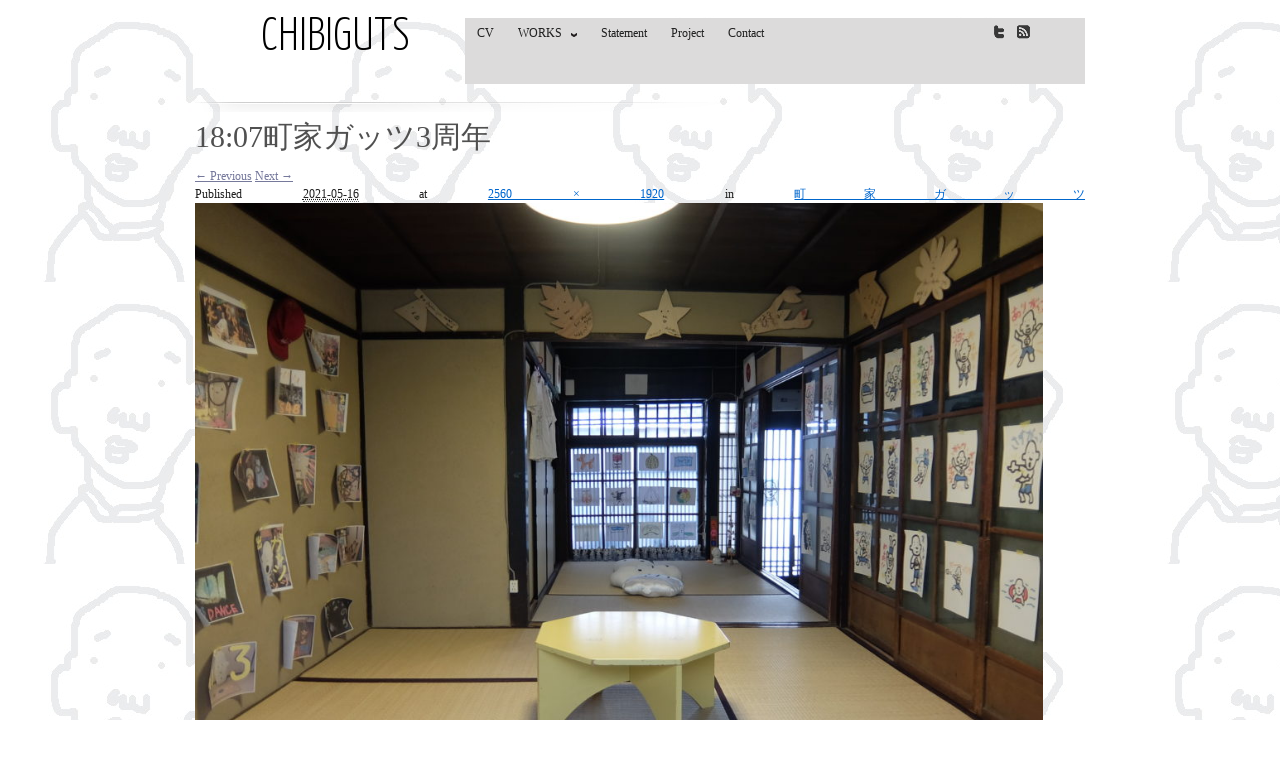

--- FILE ---
content_type: text/html; charset=UTF-8
request_url: http://www.chibiguts.com/machiyaguts/attachment/1807%E7%94%BA%E5%AE%B6%E3%82%AB%E3%82%99%E3%83%83%E3%83%843%E5%91%A8%E5%B9%B4
body_size: 8969
content:
<!DOCTYPE html>
<html dir="ltr" lang="ja" prefix="og: https://ogp.me/ns#">
<head>
	<meta charset="UTF-8" />
	<meta name="author" content="Alex Itsios" />
    <link href='http://fonts.googleapis.com/css?family=Yanone+Kaffeesatz:400,200,300,700' rel='stylesheet' type='text/css'>
	<title>18:07町家ガッツ3周年 | CHIBIGUTSCHIBIGUTS</title>
	<link rel="shortcut icon" href="http://www.chibiguts.com/wp-content/themes/hephaestus/images/favicon.ico" />
	<!--[if lt IE 8]><link rel="stylesheet" href="http://www.chibiguts.com/wp-content/themes/hephaestus/css/ie.css" type="text/css" media="screen, projection"/><![endif]-->
	<link rel="pingback" href="http://www.chibiguts.com/xmlrpc.php" />	
	 
	
		<!-- All in One SEO 4.9.3 - aioseo.com -->
	<meta name="robots" content="max-image-preview:large" />
	<meta name="author" content="CHIBIGUTS"/>
	<meta name="google-site-verification" content="mjNnc1dtyrKLCjbJ0xQ2g5d91gnmC1ayDS9tCxyTLgU" />
	<link rel="canonical" href="http://www.chibiguts.com/machiyaguts/attachment/1807%e7%94%ba%e5%ae%b6%e3%82%ab%e3%82%99%e3%83%83%e3%83%843%e5%91%a8%e5%b9%b4" />
	<meta name="generator" content="All in One SEO (AIOSEO) 4.9.3" />
		<meta property="og:locale" content="ja_JP" />
		<meta property="og:site_name" content="CHIBIGUTS | あなたの心に小さな勇気を！" />
		<meta property="og:type" content="article" />
		<meta property="og:title" content="18:07町家ガッツ3周年 | CHIBIGUTS" />
		<meta property="og:url" content="http://www.chibiguts.com/machiyaguts/attachment/1807%e7%94%ba%e5%ae%b6%e3%82%ab%e3%82%99%e3%83%83%e3%83%843%e5%91%a8%e5%b9%b4" />
		<meta property="article:published_time" content="2021-05-16T07:16:27+00:00" />
		<meta property="article:modified_time" content="2021-05-16T07:16:27+00:00" />
		<meta name="twitter:card" content="summary" />
		<meta name="twitter:title" content="18:07町家ガッツ3周年 | CHIBIGUTS" />
		<script type="application/ld+json" class="aioseo-schema">
			{"@context":"https:\/\/schema.org","@graph":[{"@type":"BreadcrumbList","@id":"http:\/\/www.chibiguts.com\/machiyaguts\/attachment\/1807%e7%94%ba%e5%ae%b6%e3%82%ab%e3%82%99%e3%83%83%e3%83%843%e5%91%a8%e5%b9%b4#breadcrumblist","itemListElement":[{"@type":"ListItem","@id":"http:\/\/www.chibiguts.com#listItem","position":1,"name":"Home","item":"http:\/\/www.chibiguts.com","nextItem":{"@type":"ListItem","@id":"http:\/\/www.chibiguts.com\/machiyaguts\/attachment\/1807%e7%94%ba%e5%ae%b6%e3%82%ab%e3%82%99%e3%83%83%e3%83%843%e5%91%a8%e5%b9%b4#listItem","name":"18:07\u753a\u5bb6\u30ab\u3099\u30c3\u30c43\u5468\u5e74"}},{"@type":"ListItem","@id":"http:\/\/www.chibiguts.com\/machiyaguts\/attachment\/1807%e7%94%ba%e5%ae%b6%e3%82%ab%e3%82%99%e3%83%83%e3%83%843%e5%91%a8%e5%b9%b4#listItem","position":2,"name":"18:07\u753a\u5bb6\u30ab\u3099\u30c3\u30c43\u5468\u5e74","previousItem":{"@type":"ListItem","@id":"http:\/\/www.chibiguts.com#listItem","name":"Home"}}]},{"@type":"ItemPage","@id":"http:\/\/www.chibiguts.com\/machiyaguts\/attachment\/1807%e7%94%ba%e5%ae%b6%e3%82%ab%e3%82%99%e3%83%83%e3%83%843%e5%91%a8%e5%b9%b4#itempage","url":"http:\/\/www.chibiguts.com\/machiyaguts\/attachment\/1807%e7%94%ba%e5%ae%b6%e3%82%ab%e3%82%99%e3%83%83%e3%83%843%e5%91%a8%e5%b9%b4","name":"18:07\u753a\u5bb6\u30ab\u3099\u30c3\u30c43\u5468\u5e74 | CHIBIGUTS","inLanguage":"ja","isPartOf":{"@id":"http:\/\/www.chibiguts.com\/#website"},"breadcrumb":{"@id":"http:\/\/www.chibiguts.com\/machiyaguts\/attachment\/1807%e7%94%ba%e5%ae%b6%e3%82%ab%e3%82%99%e3%83%83%e3%83%843%e5%91%a8%e5%b9%b4#breadcrumblist"},"author":{"@id":"http:\/\/www.chibiguts.com\/author\/chibiguts#author"},"creator":{"@id":"http:\/\/www.chibiguts.com\/author\/chibiguts#author"},"datePublished":"2021-05-16T16:16:27+09:00","dateModified":"2021-05-16T16:16:27+09:00"},{"@type":"Organization","@id":"http:\/\/www.chibiguts.com\/#organization","name":"CHIBIGUTS","description":"\u3042\u306a\u305f\u306e\u5fc3\u306b\u5c0f\u3055\u306a\u52c7\u6c17\u3092\uff01","url":"http:\/\/www.chibiguts.com\/"},{"@type":"Person","@id":"http:\/\/www.chibiguts.com\/author\/chibiguts#author","url":"http:\/\/www.chibiguts.com\/author\/chibiguts","name":"CHIBIGUTS"},{"@type":"WebSite","@id":"http:\/\/www.chibiguts.com\/#website","url":"http:\/\/www.chibiguts.com\/","name":"CHIBIGUTS","description":"\u3042\u306a\u305f\u306e\u5fc3\u306b\u5c0f\u3055\u306a\u52c7\u6c17\u3092\uff01","inLanguage":"ja","publisher":{"@id":"http:\/\/www.chibiguts.com\/#organization"}}]}
		</script>
		<!-- All in One SEO -->

<link rel="alternate" type="application/rss+xml" title="CHIBIGUTS &raquo; フィード" href="http://www.chibiguts.com/feed" />
<link rel="alternate" type="application/rss+xml" title="CHIBIGUTS &raquo; コメントフィード" href="http://www.chibiguts.com/comments/feed" />
<link rel="alternate" title="oEmbed (JSON)" type="application/json+oembed" href="http://www.chibiguts.com/wp-json/oembed/1.0/embed?url=http%3A%2F%2Fwww.chibiguts.com%2Fmachiyaguts%2Fattachment%2F1807%25e7%2594%25ba%25e5%25ae%25b6%25e3%2582%25ab%25e3%2582%2599%25e3%2583%2583%25e3%2583%25843%25e5%2591%25a8%25e5%25b9%25b4" />
<link rel="alternate" title="oEmbed (XML)" type="text/xml+oembed" href="http://www.chibiguts.com/wp-json/oembed/1.0/embed?url=http%3A%2F%2Fwww.chibiguts.com%2Fmachiyaguts%2Fattachment%2F1807%25e7%2594%25ba%25e5%25ae%25b6%25e3%2582%25ab%25e3%2582%2599%25e3%2583%2583%25e3%2583%25843%25e5%2591%25a8%25e5%25b9%25b4&#038;format=xml" />
<style id='wp-img-auto-sizes-contain-inline-css' type='text/css'>
img:is([sizes=auto i],[sizes^="auto," i]){contain-intrinsic-size:3000px 1500px}
/*# sourceURL=wp-img-auto-sizes-contain-inline-css */
</style>
<link rel='stylesheet' id='sbi_styles-css' href='http://www.chibiguts.com/wp-content/plugins/instagram-feed/css/sbi-styles.min.css?ver=6.10.0' type='text/css' media='all' />
<style id='wp-emoji-styles-inline-css' type='text/css'>

	img.wp-smiley, img.emoji {
		display: inline !important;
		border: none !important;
		box-shadow: none !important;
		height: 1em !important;
		width: 1em !important;
		margin: 0 0.07em !important;
		vertical-align: -0.1em !important;
		background: none !important;
		padding: 0 !important;
	}
/*# sourceURL=wp-emoji-styles-inline-css */
</style>
<style id='wp-block-library-inline-css' type='text/css'>
:root{--wp-block-synced-color:#7a00df;--wp-block-synced-color--rgb:122,0,223;--wp-bound-block-color:var(--wp-block-synced-color);--wp-editor-canvas-background:#ddd;--wp-admin-theme-color:#007cba;--wp-admin-theme-color--rgb:0,124,186;--wp-admin-theme-color-darker-10:#006ba1;--wp-admin-theme-color-darker-10--rgb:0,107,160.5;--wp-admin-theme-color-darker-20:#005a87;--wp-admin-theme-color-darker-20--rgb:0,90,135;--wp-admin-border-width-focus:2px}@media (min-resolution:192dpi){:root{--wp-admin-border-width-focus:1.5px}}.wp-element-button{cursor:pointer}:root .has-very-light-gray-background-color{background-color:#eee}:root .has-very-dark-gray-background-color{background-color:#313131}:root .has-very-light-gray-color{color:#eee}:root .has-very-dark-gray-color{color:#313131}:root .has-vivid-green-cyan-to-vivid-cyan-blue-gradient-background{background:linear-gradient(135deg,#00d084,#0693e3)}:root .has-purple-crush-gradient-background{background:linear-gradient(135deg,#34e2e4,#4721fb 50%,#ab1dfe)}:root .has-hazy-dawn-gradient-background{background:linear-gradient(135deg,#faaca8,#dad0ec)}:root .has-subdued-olive-gradient-background{background:linear-gradient(135deg,#fafae1,#67a671)}:root .has-atomic-cream-gradient-background{background:linear-gradient(135deg,#fdd79a,#004a59)}:root .has-nightshade-gradient-background{background:linear-gradient(135deg,#330968,#31cdcf)}:root .has-midnight-gradient-background{background:linear-gradient(135deg,#020381,#2874fc)}:root{--wp--preset--font-size--normal:16px;--wp--preset--font-size--huge:42px}.has-regular-font-size{font-size:1em}.has-larger-font-size{font-size:2.625em}.has-normal-font-size{font-size:var(--wp--preset--font-size--normal)}.has-huge-font-size{font-size:var(--wp--preset--font-size--huge)}.has-text-align-center{text-align:center}.has-text-align-left{text-align:left}.has-text-align-right{text-align:right}.has-fit-text{white-space:nowrap!important}#end-resizable-editor-section{display:none}.aligncenter{clear:both}.items-justified-left{justify-content:flex-start}.items-justified-center{justify-content:center}.items-justified-right{justify-content:flex-end}.items-justified-space-between{justify-content:space-between}.screen-reader-text{border:0;clip-path:inset(50%);height:1px;margin:-1px;overflow:hidden;padding:0;position:absolute;width:1px;word-wrap:normal!important}.screen-reader-text:focus{background-color:#ddd;clip-path:none;color:#444;display:block;font-size:1em;height:auto;left:5px;line-height:normal;padding:15px 23px 14px;text-decoration:none;top:5px;width:auto;z-index:100000}html :where(.has-border-color){border-style:solid}html :where([style*=border-top-color]){border-top-style:solid}html :where([style*=border-right-color]){border-right-style:solid}html :where([style*=border-bottom-color]){border-bottom-style:solid}html :where([style*=border-left-color]){border-left-style:solid}html :where([style*=border-width]){border-style:solid}html :where([style*=border-top-width]){border-top-style:solid}html :where([style*=border-right-width]){border-right-style:solid}html :where([style*=border-bottom-width]){border-bottom-style:solid}html :where([style*=border-left-width]){border-left-style:solid}html :where(img[class*=wp-image-]){height:auto;max-width:100%}:where(figure){margin:0 0 1em}html :where(.is-position-sticky){--wp-admin--admin-bar--position-offset:var(--wp-admin--admin-bar--height,0px)}@media screen and (max-width:600px){html :where(.is-position-sticky){--wp-admin--admin-bar--position-offset:0px}}

/*# sourceURL=wp-block-library-inline-css */
</style><style id='global-styles-inline-css' type='text/css'>
:root{--wp--preset--aspect-ratio--square: 1;--wp--preset--aspect-ratio--4-3: 4/3;--wp--preset--aspect-ratio--3-4: 3/4;--wp--preset--aspect-ratio--3-2: 3/2;--wp--preset--aspect-ratio--2-3: 2/3;--wp--preset--aspect-ratio--16-9: 16/9;--wp--preset--aspect-ratio--9-16: 9/16;--wp--preset--color--black: #000000;--wp--preset--color--cyan-bluish-gray: #abb8c3;--wp--preset--color--white: #ffffff;--wp--preset--color--pale-pink: #f78da7;--wp--preset--color--vivid-red: #cf2e2e;--wp--preset--color--luminous-vivid-orange: #ff6900;--wp--preset--color--luminous-vivid-amber: #fcb900;--wp--preset--color--light-green-cyan: #7bdcb5;--wp--preset--color--vivid-green-cyan: #00d084;--wp--preset--color--pale-cyan-blue: #8ed1fc;--wp--preset--color--vivid-cyan-blue: #0693e3;--wp--preset--color--vivid-purple: #9b51e0;--wp--preset--gradient--vivid-cyan-blue-to-vivid-purple: linear-gradient(135deg,rgb(6,147,227) 0%,rgb(155,81,224) 100%);--wp--preset--gradient--light-green-cyan-to-vivid-green-cyan: linear-gradient(135deg,rgb(122,220,180) 0%,rgb(0,208,130) 100%);--wp--preset--gradient--luminous-vivid-amber-to-luminous-vivid-orange: linear-gradient(135deg,rgb(252,185,0) 0%,rgb(255,105,0) 100%);--wp--preset--gradient--luminous-vivid-orange-to-vivid-red: linear-gradient(135deg,rgb(255,105,0) 0%,rgb(207,46,46) 100%);--wp--preset--gradient--very-light-gray-to-cyan-bluish-gray: linear-gradient(135deg,rgb(238,238,238) 0%,rgb(169,184,195) 100%);--wp--preset--gradient--cool-to-warm-spectrum: linear-gradient(135deg,rgb(74,234,220) 0%,rgb(151,120,209) 20%,rgb(207,42,186) 40%,rgb(238,44,130) 60%,rgb(251,105,98) 80%,rgb(254,248,76) 100%);--wp--preset--gradient--blush-light-purple: linear-gradient(135deg,rgb(255,206,236) 0%,rgb(152,150,240) 100%);--wp--preset--gradient--blush-bordeaux: linear-gradient(135deg,rgb(254,205,165) 0%,rgb(254,45,45) 50%,rgb(107,0,62) 100%);--wp--preset--gradient--luminous-dusk: linear-gradient(135deg,rgb(255,203,112) 0%,rgb(199,81,192) 50%,rgb(65,88,208) 100%);--wp--preset--gradient--pale-ocean: linear-gradient(135deg,rgb(255,245,203) 0%,rgb(182,227,212) 50%,rgb(51,167,181) 100%);--wp--preset--gradient--electric-grass: linear-gradient(135deg,rgb(202,248,128) 0%,rgb(113,206,126) 100%);--wp--preset--gradient--midnight: linear-gradient(135deg,rgb(2,3,129) 0%,rgb(40,116,252) 100%);--wp--preset--font-size--small: 13px;--wp--preset--font-size--medium: 20px;--wp--preset--font-size--large: 36px;--wp--preset--font-size--x-large: 42px;--wp--preset--spacing--20: 0.44rem;--wp--preset--spacing--30: 0.67rem;--wp--preset--spacing--40: 1rem;--wp--preset--spacing--50: 1.5rem;--wp--preset--spacing--60: 2.25rem;--wp--preset--spacing--70: 3.38rem;--wp--preset--spacing--80: 5.06rem;--wp--preset--shadow--natural: 6px 6px 9px rgba(0, 0, 0, 0.2);--wp--preset--shadow--deep: 12px 12px 50px rgba(0, 0, 0, 0.4);--wp--preset--shadow--sharp: 6px 6px 0px rgba(0, 0, 0, 0.2);--wp--preset--shadow--outlined: 6px 6px 0px -3px rgb(255, 255, 255), 6px 6px rgb(0, 0, 0);--wp--preset--shadow--crisp: 6px 6px 0px rgb(0, 0, 0);}:where(.is-layout-flex){gap: 0.5em;}:where(.is-layout-grid){gap: 0.5em;}body .is-layout-flex{display: flex;}.is-layout-flex{flex-wrap: wrap;align-items: center;}.is-layout-flex > :is(*, div){margin: 0;}body .is-layout-grid{display: grid;}.is-layout-grid > :is(*, div){margin: 0;}:where(.wp-block-columns.is-layout-flex){gap: 2em;}:where(.wp-block-columns.is-layout-grid){gap: 2em;}:where(.wp-block-post-template.is-layout-flex){gap: 1.25em;}:where(.wp-block-post-template.is-layout-grid){gap: 1.25em;}.has-black-color{color: var(--wp--preset--color--black) !important;}.has-cyan-bluish-gray-color{color: var(--wp--preset--color--cyan-bluish-gray) !important;}.has-white-color{color: var(--wp--preset--color--white) !important;}.has-pale-pink-color{color: var(--wp--preset--color--pale-pink) !important;}.has-vivid-red-color{color: var(--wp--preset--color--vivid-red) !important;}.has-luminous-vivid-orange-color{color: var(--wp--preset--color--luminous-vivid-orange) !important;}.has-luminous-vivid-amber-color{color: var(--wp--preset--color--luminous-vivid-amber) !important;}.has-light-green-cyan-color{color: var(--wp--preset--color--light-green-cyan) !important;}.has-vivid-green-cyan-color{color: var(--wp--preset--color--vivid-green-cyan) !important;}.has-pale-cyan-blue-color{color: var(--wp--preset--color--pale-cyan-blue) !important;}.has-vivid-cyan-blue-color{color: var(--wp--preset--color--vivid-cyan-blue) !important;}.has-vivid-purple-color{color: var(--wp--preset--color--vivid-purple) !important;}.has-black-background-color{background-color: var(--wp--preset--color--black) !important;}.has-cyan-bluish-gray-background-color{background-color: var(--wp--preset--color--cyan-bluish-gray) !important;}.has-white-background-color{background-color: var(--wp--preset--color--white) !important;}.has-pale-pink-background-color{background-color: var(--wp--preset--color--pale-pink) !important;}.has-vivid-red-background-color{background-color: var(--wp--preset--color--vivid-red) !important;}.has-luminous-vivid-orange-background-color{background-color: var(--wp--preset--color--luminous-vivid-orange) !important;}.has-luminous-vivid-amber-background-color{background-color: var(--wp--preset--color--luminous-vivid-amber) !important;}.has-light-green-cyan-background-color{background-color: var(--wp--preset--color--light-green-cyan) !important;}.has-vivid-green-cyan-background-color{background-color: var(--wp--preset--color--vivid-green-cyan) !important;}.has-pale-cyan-blue-background-color{background-color: var(--wp--preset--color--pale-cyan-blue) !important;}.has-vivid-cyan-blue-background-color{background-color: var(--wp--preset--color--vivid-cyan-blue) !important;}.has-vivid-purple-background-color{background-color: var(--wp--preset--color--vivid-purple) !important;}.has-black-border-color{border-color: var(--wp--preset--color--black) !important;}.has-cyan-bluish-gray-border-color{border-color: var(--wp--preset--color--cyan-bluish-gray) !important;}.has-white-border-color{border-color: var(--wp--preset--color--white) !important;}.has-pale-pink-border-color{border-color: var(--wp--preset--color--pale-pink) !important;}.has-vivid-red-border-color{border-color: var(--wp--preset--color--vivid-red) !important;}.has-luminous-vivid-orange-border-color{border-color: var(--wp--preset--color--luminous-vivid-orange) !important;}.has-luminous-vivid-amber-border-color{border-color: var(--wp--preset--color--luminous-vivid-amber) !important;}.has-light-green-cyan-border-color{border-color: var(--wp--preset--color--light-green-cyan) !important;}.has-vivid-green-cyan-border-color{border-color: var(--wp--preset--color--vivid-green-cyan) !important;}.has-pale-cyan-blue-border-color{border-color: var(--wp--preset--color--pale-cyan-blue) !important;}.has-vivid-cyan-blue-border-color{border-color: var(--wp--preset--color--vivid-cyan-blue) !important;}.has-vivid-purple-border-color{border-color: var(--wp--preset--color--vivid-purple) !important;}.has-vivid-cyan-blue-to-vivid-purple-gradient-background{background: var(--wp--preset--gradient--vivid-cyan-blue-to-vivid-purple) !important;}.has-light-green-cyan-to-vivid-green-cyan-gradient-background{background: var(--wp--preset--gradient--light-green-cyan-to-vivid-green-cyan) !important;}.has-luminous-vivid-amber-to-luminous-vivid-orange-gradient-background{background: var(--wp--preset--gradient--luminous-vivid-amber-to-luminous-vivid-orange) !important;}.has-luminous-vivid-orange-to-vivid-red-gradient-background{background: var(--wp--preset--gradient--luminous-vivid-orange-to-vivid-red) !important;}.has-very-light-gray-to-cyan-bluish-gray-gradient-background{background: var(--wp--preset--gradient--very-light-gray-to-cyan-bluish-gray) !important;}.has-cool-to-warm-spectrum-gradient-background{background: var(--wp--preset--gradient--cool-to-warm-spectrum) !important;}.has-blush-light-purple-gradient-background{background: var(--wp--preset--gradient--blush-light-purple) !important;}.has-blush-bordeaux-gradient-background{background: var(--wp--preset--gradient--blush-bordeaux) !important;}.has-luminous-dusk-gradient-background{background: var(--wp--preset--gradient--luminous-dusk) !important;}.has-pale-ocean-gradient-background{background: var(--wp--preset--gradient--pale-ocean) !important;}.has-electric-grass-gradient-background{background: var(--wp--preset--gradient--electric-grass) !important;}.has-midnight-gradient-background{background: var(--wp--preset--gradient--midnight) !important;}.has-small-font-size{font-size: var(--wp--preset--font-size--small) !important;}.has-medium-font-size{font-size: var(--wp--preset--font-size--medium) !important;}.has-large-font-size{font-size: var(--wp--preset--font-size--large) !important;}.has-x-large-font-size{font-size: var(--wp--preset--font-size--x-large) !important;}
/*# sourceURL=global-styles-inline-css */
</style>

<style id='classic-theme-styles-inline-css' type='text/css'>
/*! This file is auto-generated */
.wp-block-button__link{color:#fff;background-color:#32373c;border-radius:9999px;box-shadow:none;text-decoration:none;padding:calc(.667em + 2px) calc(1.333em + 2px);font-size:1.125em}.wp-block-file__button{background:#32373c;color:#fff;text-decoration:none}
/*# sourceURL=/wp-includes/css/classic-themes.min.css */
</style>
<link rel='stylesheet' id='screen-css' href='http://www.chibiguts.com/wp-content/themes/hephaestus/css/screen.css?ver=6.9' type='text/css' media='screen' />
<link rel='stylesheet' id='print-css' href='http://www.chibiguts.com/wp-content/themes/hephaestus/css/print.css?ver=6.9' type='text/css' media='print' />
<link rel='stylesheet' id='default-css' href='http://www.chibiguts.com/wp-content/themes/hephaestus/css/default.css?ver=6.9' type='text/css' media='screen' />
<link rel='stylesheet' id='superfish-css' href='http://www.chibiguts.com/wp-content/themes/hephaestus/css/superfish.css?ver=6.9' type='text/css' media='screen' />
<link rel='stylesheet' id='style-css' href='http://www.chibiguts.com/wp-content/themes/hephaestus/style.css?ver=6.9' type='text/css' media='all' />
<script type="text/javascript" src="http://www.chibiguts.com/wp-includes/js/jquery/jquery.min.js?ver=3.7.1" id="jquery-core-js"></script>
<script type="text/javascript" src="http://www.chibiguts.com/wp-includes/js/jquery/jquery-migrate.min.js?ver=3.4.1" id="jquery-migrate-js"></script>
<link rel="https://api.w.org/" href="http://www.chibiguts.com/wp-json/" /><link rel="alternate" title="JSON" type="application/json" href="http://www.chibiguts.com/wp-json/wp/v2/media/2792" /><link rel="EditURI" type="application/rsd+xml" title="RSD" href="http://www.chibiguts.com/xmlrpc.php?rsd" />
<meta name="generator" content="WordPress 6.9" />
<link rel='shortlink' href='http://www.chibiguts.com/?p=2792' />
<style type="text/css" id="custom-background-css">
body.custom-background { background-image: url("http://www.chibiguts.com/wp-content/uploads/2015/06/85732f0940b5b783efe5246a0cc3e75c.jpg"); background-position: left top; background-size: auto; background-repeat: repeat; background-attachment: fixed; }
</style>
	<link rel="icon" href="http://www.chibiguts.com/wp-content/uploads/2015/03/cropped-1-32x32.jpg" sizes="32x32" />
<link rel="icon" href="http://www.chibiguts.com/wp-content/uploads/2015/03/cropped-1-192x192.jpg" sizes="192x192" />
<link rel="apple-touch-icon" href="http://www.chibiguts.com/wp-content/uploads/2015/03/cropped-1-180x180.jpg" />
<meta name="msapplication-TileImage" content="http://www.chibiguts.com/wp-content/uploads/2015/03/cropped-1-270x270.jpg" />
<meta name="google-site-verification" content="v_5OrQ3c8C8sEOz10Oz_hN6eWHsIFIrwkPk9GObrywU" />

</head>
<body class="attachment wp-singular attachment-template-default single single-attachment postid-2792 attachmentid-2792 attachment-jpeg custom-background wp-theme-hephaestus">
<div class="container">
	<div class="prepend-top prepend-1 span-5 append-1 append-bottom">
		<a href="http://www.chibiguts.com" rel="nofollow" id="thelogolink">
        CHIBIGUTS        </a>
	</div>
	<div class="prepend-top span-14 top last append-bottom top">
		<div class="span-11 top first">
		<ul class="sf-menu mainnav">
			 <li id="menu-item-85" class="menu-item menu-item-type-post_type menu-item-object-page menu-item-85"><a href="http://www.chibiguts.com/profile">CV</a></li>
<li id="menu-item-84" class="menu-item menu-item-type-post_type menu-item-object-page menu-item-has-children menu-item-84"><a href="http://www.chibiguts.com/works">WORKS</a>
<ul class="sub-menu">
	<li id="menu-item-384" class="menu-item menu-item-type-post_type menu-item-object-page menu-item-384"><a href="http://www.chibiguts.com/self-portrait">ちびがっつ自画像</a></li>
	<li id="menu-item-1286" class="menu-item menu-item-type-post_type menu-item-object-page menu-item-1286"><a href="http://www.chibiguts.com/sunguts">Human of the Sun</a></li>
	<li id="menu-item-1764" class="menu-item menu-item-type-post_type menu-item-object-page menu-item-1764"><a href="http://www.chibiguts.com/hanaguts">HANAGUTS</a></li>
	<li id="menu-item-1713" class="menu-item menu-item-type-post_type menu-item-object-page menu-item-1713"><a href="http://www.chibiguts.com/crazy-guts-exhibition">Crazy Guts Exhibition</a></li>
	<li id="menu-item-1748" class="menu-item menu-item-type-post_type menu-item-object-page menu-item-1748"><a href="http://www.chibiguts.com/crazygutsdance">Crazy Guts Dance Show</a></li>
	<li id="menu-item-1904" class="menu-item menu-item-type-post_type menu-item-object-page menu-item-1904"><a href="http://www.chibiguts.com/hana-yuland">HANA &#038; Dance &#038; Guts Painting in Ogu Yu-Land Kumanomae</a></li>
	<li id="menu-item-1925" class="menu-item menu-item-type-post_type menu-item-object-page menu-item-1925"><a href="http://www.chibiguts.com/sunrise-fuji-guts">Sunrise Mt. Fuji Guts in Ogu Yu-Land Kumanomae</a></li>
	<li id="menu-item-1973" class="menu-item menu-item-type-post_type menu-item-object-page menu-item-1973"><a href="http://www.chibiguts.com/ryugu-guts">Ryugu Guts Onsen</a></li>
	<li id="menu-item-1978" class="menu-item menu-item-type-post_type menu-item-object-page menu-item-1978"><a href="http://www.chibiguts.com/hanasakaguts">HANA SAKA GUTS</a></li>
	<li id="menu-item-1988" class="menu-item menu-item-type-post_type menu-item-object-page menu-item-1988"><a href="http://www.chibiguts.com/laughingguts">Laughing Guts!!!! feat. Hiroshi Murakami</a></li>
	<li id="menu-item-1994" class="menu-item menu-item-type-post_type menu-item-object-page menu-item-1994"><a href="http://www.chibiguts.com/dancing-guts">Dancing Guts!!!!</a></li>
	<li id="menu-item-2434" class="menu-item menu-item-type-post_type menu-item-object-page menu-item-2434"><a href="http://www.chibiguts.com/cheer-for-art">Cheer for Art !</a></li>
	<li id="menu-item-2007" class="menu-item menu-item-type-post_type menu-item-object-page menu-item-2007"><a href="http://www.chibiguts.com/love-shrimp-guts">Love Shrimp Guts</a></li>
	<li id="menu-item-2059" class="menu-item menu-item-type-post_type menu-item-object-page menu-item-2059"><a href="http://www.chibiguts.com/monkeyguts">Monkey Guts</a></li>
	<li id="menu-item-2082" class="menu-item menu-item-type-post_type menu-item-object-page menu-item-2082"><a href="http://www.chibiguts.com/ketchupguts">Ketchup Guts</a></li>
	<li id="menu-item-187" class="menu-item menu-item-type-post_type menu-item-object-page menu-item-187"><a href="http://www.chibiguts.com/janjan">Jan Jan Chorus ♪</a></li>
	<li id="menu-item-222" class="menu-item menu-item-type-post_type menu-item-object-page menu-item-222"><a href="http://www.chibiguts.com/dustmen">dustmen</a></li>
	<li id="menu-item-1837" class="menu-item menu-item-type-post_type menu-item-object-page menu-item-1837"><a href="http://www.chibiguts.com/dancingstick">Dancing Stick Figure</a></li>
	<li id="menu-item-141" class="menu-item menu-item-type-post_type menu-item-object-page menu-item-141"><a href="http://www.chibiguts.com/burst">（爆）</a></li>
	<li id="menu-item-349" class="menu-item menu-item-type-post_type menu-item-object-page menu-item-349"><a href="http://www.chibiguts.com/hana">はな、め、はっぱ</a></li>
	<li id="menu-item-371" class="menu-item menu-item-type-post_type menu-item-object-page menu-item-371"><a href="http://www.chibiguts.com/rhythm">リズム</a></li>
	<li id="menu-item-2682" class="menu-item menu-item-type-post_type menu-item-object-page menu-item-2682"><a href="http://www.chibiguts.com/fujiguts">FUJI GUTS FESTIVAL</a></li>
	<li id="menu-item-2695" class="menu-item menu-item-type-post_type menu-item-object-page menu-item-2695"><a href="http://www.chibiguts.com/itamigreenjam">ITAMI GREENJAM</a></li>
	<li id="menu-item-2449" class="menu-item menu-item-type-post_type menu-item-object-page menu-item-2449"><a href="http://www.chibiguts.com/mavel-chibiguts">MAVEL × CHIBIGUTS</a></li>
	<li id="menu-item-2473" class="menu-item menu-item-type-post_type menu-item-object-page menu-item-2473"><a href="http://www.chibiguts.com/oniburo">Oniburo</a></li>
	<li id="menu-item-1689" class="menu-item menu-item-type-post_type menu-item-object-page menu-item-1689"><a href="http://www.chibiguts.com/rolling">Rolling Painting</a></li>
	<li id="menu-item-1812" class="menu-item menu-item-type-post_type menu-item-object-page menu-item-1812"><a href="http://www.chibiguts.com/rolling-itami">Rolling Painting in ITAMI</a></li>
	<li id="menu-item-1829" class="menu-item menu-item-type-post_type menu-item-object-page menu-item-1829"><a href="http://www.chibiguts.com/chibiburst">CHIBIBURST</a></li>
	<li id="menu-item-1491" class="menu-item menu-item-type-post_type menu-item-object-page menu-item-1491"><a href="http://www.chibiguts.com/festival">Festival Art</a></li>
	<li id="menu-item-2523" class="menu-item menu-item-type-post_type menu-item-object-page menu-item-2523"><a href="http://www.chibiguts.com/yamanaka-party">Yamanaka suplex ART &#038; BBQ party</a></li>
	<li id="menu-item-2574" class="menu-item menu-item-type-post_type menu-item-object-page menu-item-2574"><a href="http://www.chibiguts.com/hanaguts-hair-art">HANAGUTS hair art</a></li>
	<li id="menu-item-2500" class="menu-item menu-item-type-post_type menu-item-object-page menu-item-2500"><a href="http://www.chibiguts.com/soft-bombing">Soft Bombing</a></li>
	<li id="menu-item-1782" class="menu-item menu-item-type-post_type menu-item-object-page menu-item-1782"><a href="http://www.chibiguts.com/nukegara">NUKEGARA</a></li>
	<li id="menu-item-312" class="menu-item menu-item-type-post_type menu-item-object-page menu-item-312"><a href="http://www.chibiguts.com/dancefeel">Dance Feeling Device</a></li>
	<li id="menu-item-2584" class="menu-item menu-item-type-post_type menu-item-object-page menu-item-2584"><a href="http://www.chibiguts.com/mossguts">MossGuts</a></li>
	<li id="menu-item-2593" class="menu-item menu-item-type-post_type menu-item-object-page menu-item-2593"><a href="http://www.chibiguts.com/tetsuko">TETSUKO</a></li>
	<li id="menu-item-2607" class="menu-item menu-item-type-post_type menu-item-object-page menu-item-2607"><a href="http://www.chibiguts.com/foodguts">FoodGuts</a></li>
	<li id="menu-item-293" class="menu-item menu-item-type-post_type menu-item-object-page menu-item-293"><a href="http://www.chibiguts.com/sculpture">Ceramic art</a></li>
	<li id="menu-item-242" class="menu-item menu-item-type-post_type menu-item-object-page menu-item-242"><a href="http://www.chibiguts.com/kami">かみ</a></li>
	<li id="menu-item-324" class="menu-item menu-item-type-post_type menu-item-object-page menu-item-324"><a href="http://www.chibiguts.com/fool">バカ</a></li>
	<li id="menu-item-1852" class="menu-item menu-item-type-post_type menu-item-object-page menu-item-1852"><a href="http://www.chibiguts.com/ben-ki">BEN-KI</a></li>
	<li id="menu-item-708" class="menu-item menu-item-type-post_type menu-item-object-page menu-item-708"><a href="http://www.chibiguts.com/chibigoods">チビグッズ</a></li>
	<li id="menu-item-3402" class="menu-item menu-item-type-post_type menu-item-object-page menu-item-3402"><a href="http://www.chibiguts.com/workshop-guts">Workshop Guts</a></li>
	<li id="menu-item-3351" class="menu-item menu-item-type-post_type menu-item-object-page menu-item-3351"><a href="http://www.chibiguts.com/hanaguts-modoki">HANAGUTS MODOKI</a></li>
	<li id="menu-item-3412" class="menu-item menu-item-type-post_type menu-item-object-page menu-item-3412"><a href="http://www.chibiguts.com/studio-guts">Studio Guts</a></li>
</ul>
</li>
<li id="menu-item-1861" class="menu-item menu-item-type-post_type menu-item-object-page menu-item-1861"><a href="http://www.chibiguts.com/statement">Statement</a></li>
<li id="menu-item-1323" class="menu-item menu-item-type-post_type menu-item-object-page menu-item-1323"><a href="http://www.chibiguts.com/project">Project</a></li>
<li id="menu-item-132" class="menu-item menu-item-type-post_type menu-item-object-page menu-item-132"><a href="http://www.chibiguts.com/contact">Contact</a></li>
	
		</ul>
		</div>
		<div class="span-2 append-1 last top" id="socialicons">
			<a href="https://twitter.com/CHIBIGUTS" rel="nofollow" target="_blank"><img src="http://www.chibiguts.com/wp-content/themes/hephaestus/images/twitter.png" alt="twitter" /></a>
			<a href="#" rel="nofollow"><img src="http://www.chibiguts.com/wp-content/themes/hephaestus/images/rss.png" alt="rss" /></a>
		</div>
	</div>
	<div class="clear"></div>	<div class="prepend-1 span-20 append-1 last" id="single">
	<div id="post-2792" class="post-2792 attachment type-attachment status-inherit hentry">
		<div id="postheader"></div>
			<h1>18:07町家ガッツ3周年</h1>	
			<div class="clear"></div>
			<span id="nav-previous"><a href='http://www.chibiguts.com/machiyaguts/attachment/%e3%83%a9%e3%82%b9%e3%83%88%e7%94%ba%e5%ae%b6%e3%82%ac%e3%83%83%e3%83%84%e5%91%8a%e7%9f%a5'>&larr; Previous</a></span>
			<span id="nav-next"><a href='http://www.chibiguts.com/machiyaguts/attachment/1807%e3%82%a2%e3%83%bc%e3%83%88%e3%82%ab%e3%82%99%e3%83%83%e3%83%84'>Next &rarr;</a></span>
			<div class="clear"></div>
			<span class="meta-prep meta-prep-entry-date">Published </span> <span class="entry-date"><abbr class="published" title="16:16">2021-05-16</abbr></span> at <a href="http://www.chibiguts.com/wp-content/uploads/2021/05/01d9d7511091d6e09ba57f0776180330-scaled.jpg" title="Link to full-size image">2560 &times; 1920</a> in <a href="http://www.chibiguts.com/machiyaguts" title="Return to 町家ガッツ" rel="gallery">町家ガッツ</a>									<a href="http://www.chibiguts.com/machiyaguts/attachment/1807%e3%82%a2%e3%83%bc%e3%83%88%e3%82%ab%e3%82%99%e3%83%83%e3%83%84" title="18:07町家ガッツ3周年" rel="attachment"><img width="848" height="636" src="http://www.chibiguts.com/wp-content/uploads/2021/05/01d9d7511091d6e09ba57f0776180330-scaled.jpg" class="attachment-848x1024 size-848x1024" alt="" decoding="async" fetchpriority="high" srcset="http://www.chibiguts.com/wp-content/uploads/2021/05/01d9d7511091d6e09ba57f0776180330-scaled.jpg 2560w, http://www.chibiguts.com/wp-content/uploads/2021/05/01d9d7511091d6e09ba57f0776180330-300x225.jpg 300w, http://www.chibiguts.com/wp-content/uploads/2021/05/01d9d7511091d6e09ba57f0776180330-1024x768.jpg 1024w, http://www.chibiguts.com/wp-content/uploads/2021/05/01d9d7511091d6e09ba57f0776180330-768x576.jpg 768w, http://www.chibiguts.com/wp-content/uploads/2021/05/01d9d7511091d6e09ba57f0776180330-1536x1152.jpg 1536w, http://www.chibiguts.com/wp-content/uploads/2021/05/01d9d7511091d6e09ba57f0776180330-2048x1536.jpg 2048w" sizes="(max-width: 848px) 100vw, 848px" /></a>
									<div class="clear"></div>
			<div id="commentsheader"></div>
		<p class="nocomments">Comments are closed.</p>
	<div class="clear"></div>
<div class="commentline"></div>
  
    <span>The comments are closed.</span>  
  
			<span id="categorylist">Submitted in: </span> | 
			<span id="tagspost"></span>
	</div>
	</div>
</div>
<div class="span-9 last">
<a href="">Copyright © 1999 CHIBIGUTS; All rights reserved.</a>
</div>
</div>
<div class="clear"></div>
</div>

<script type="speculationrules">
{"prefetch":[{"source":"document","where":{"and":[{"href_matches":"/*"},{"not":{"href_matches":["/wp-*.php","/wp-admin/*","/wp-content/uploads/*","/wp-content/*","/wp-content/plugins/*","/wp-content/themes/hephaestus/*","/*\\?(.+)"]}},{"not":{"selector_matches":"a[rel~=\"nofollow\"]"}},{"not":{"selector_matches":".no-prefetch, .no-prefetch a"}}]},"eagerness":"conservative"}]}
</script>
<!-- Instagram Feed JS -->
<script type="text/javascript">
var sbiajaxurl = "http://www.chibiguts.com/wp-admin/admin-ajax.php";
</script>
<script type="text/javascript" src="http://www.chibiguts.com/wp-content/themes/hephaestus/js/superfish.js?ver=6.9" id="superfish-js"></script>
<script type="text/javascript" src="http://www.chibiguts.com/wp-content/themes/hephaestus/js/cycle.js?ver=6.9" id="cycle-js"></script>
<script type="text/javascript" src="http://www.chibiguts.com/wp-content/themes/hephaestus/js/default.js?ver=6.9" id="default-js"></script>
<script id="wp-emoji-settings" type="application/json">
{"baseUrl":"https://s.w.org/images/core/emoji/17.0.2/72x72/","ext":".png","svgUrl":"https://s.w.org/images/core/emoji/17.0.2/svg/","svgExt":".svg","source":{"concatemoji":"http://www.chibiguts.com/wp-includes/js/wp-emoji-release.min.js?ver=6.9"}}
</script>
<script type="module">
/* <![CDATA[ */
/*! This file is auto-generated */
const a=JSON.parse(document.getElementById("wp-emoji-settings").textContent),o=(window._wpemojiSettings=a,"wpEmojiSettingsSupports"),s=["flag","emoji"];function i(e){try{var t={supportTests:e,timestamp:(new Date).valueOf()};sessionStorage.setItem(o,JSON.stringify(t))}catch(e){}}function c(e,t,n){e.clearRect(0,0,e.canvas.width,e.canvas.height),e.fillText(t,0,0);t=new Uint32Array(e.getImageData(0,0,e.canvas.width,e.canvas.height).data);e.clearRect(0,0,e.canvas.width,e.canvas.height),e.fillText(n,0,0);const a=new Uint32Array(e.getImageData(0,0,e.canvas.width,e.canvas.height).data);return t.every((e,t)=>e===a[t])}function p(e,t){e.clearRect(0,0,e.canvas.width,e.canvas.height),e.fillText(t,0,0);var n=e.getImageData(16,16,1,1);for(let e=0;e<n.data.length;e++)if(0!==n.data[e])return!1;return!0}function u(e,t,n,a){switch(t){case"flag":return n(e,"\ud83c\udff3\ufe0f\u200d\u26a7\ufe0f","\ud83c\udff3\ufe0f\u200b\u26a7\ufe0f")?!1:!n(e,"\ud83c\udde8\ud83c\uddf6","\ud83c\udde8\u200b\ud83c\uddf6")&&!n(e,"\ud83c\udff4\udb40\udc67\udb40\udc62\udb40\udc65\udb40\udc6e\udb40\udc67\udb40\udc7f","\ud83c\udff4\u200b\udb40\udc67\u200b\udb40\udc62\u200b\udb40\udc65\u200b\udb40\udc6e\u200b\udb40\udc67\u200b\udb40\udc7f");case"emoji":return!a(e,"\ud83e\u1fac8")}return!1}function f(e,t,n,a){let r;const o=(r="undefined"!=typeof WorkerGlobalScope&&self instanceof WorkerGlobalScope?new OffscreenCanvas(300,150):document.createElement("canvas")).getContext("2d",{willReadFrequently:!0}),s=(o.textBaseline="top",o.font="600 32px Arial",{});return e.forEach(e=>{s[e]=t(o,e,n,a)}),s}function r(e){var t=document.createElement("script");t.src=e,t.defer=!0,document.head.appendChild(t)}a.supports={everything:!0,everythingExceptFlag:!0},new Promise(t=>{let n=function(){try{var e=JSON.parse(sessionStorage.getItem(o));if("object"==typeof e&&"number"==typeof e.timestamp&&(new Date).valueOf()<e.timestamp+604800&&"object"==typeof e.supportTests)return e.supportTests}catch(e){}return null}();if(!n){if("undefined"!=typeof Worker&&"undefined"!=typeof OffscreenCanvas&&"undefined"!=typeof URL&&URL.createObjectURL&&"undefined"!=typeof Blob)try{var e="postMessage("+f.toString()+"("+[JSON.stringify(s),u.toString(),c.toString(),p.toString()].join(",")+"));",a=new Blob([e],{type:"text/javascript"});const r=new Worker(URL.createObjectURL(a),{name:"wpTestEmojiSupports"});return void(r.onmessage=e=>{i(n=e.data),r.terminate(),t(n)})}catch(e){}i(n=f(s,u,c,p))}t(n)}).then(e=>{for(const n in e)a.supports[n]=e[n],a.supports.everything=a.supports.everything&&a.supports[n],"flag"!==n&&(a.supports.everythingExceptFlag=a.supports.everythingExceptFlag&&a.supports[n]);var t;a.supports.everythingExceptFlag=a.supports.everythingExceptFlag&&!a.supports.flag,a.supports.everything||((t=a.source||{}).concatemoji?r(t.concatemoji):t.wpemoji&&t.twemoji&&(r(t.twemoji),r(t.wpemoji)))});
//# sourceURL=http://www.chibiguts.com/wp-includes/js/wp-emoji-loader.min.js
/* ]]> */
</script>
 
</body>
</html>

--- FILE ---
content_type: text/css
request_url: http://www.chibiguts.com/wp-content/themes/hephaestus/css/screen.css?ver=6.9
body_size: 5012
content:
/* --------------------------------------------------------------

   reset.css
   * Resets default browser CSS.

-------------------------------------------------------------- */
html { 
	margin:0; 
	padding:0; 
	border:0; 
}

body, div, span, object, iframe,
h1, h2, h3, h4, h5, h6, p, blockquote, pre,
a, abbr, acronym, address, code,
del, dfn, em, img, q, dl, dt, dd, ol, ul, li,
fieldset, form, label, legend,
table, caption, tbody, tfoot, thead, tr, th, td,
article, aside, dialog, figure, footer, header,
hgroup, nav, section {
  margin: 0;
  padding: 0;
  border: 0;
  font-weight: inherit;
  font-style: inherit;
  font-size: 100%;
  font-family: inherit;
  vertical-align: baseline;
}

/* This helps to make newer HTML5 elements behave like DIVs in older browers */ 
article, aside, dialog, figure, footer, header,
hgroup, nav, section {
    display:block;
}

/* Line-height should always be unitless! */
body {
  line-height: 1.5;
  background: white; 
}

/* Tables still need 'cellspacing="0"' in the markup. */
table { 
	border-collapse: separate; 
	border-spacing: 0; 
}
/* float:none prevents the span-x classes from breaking table-cell display */
caption, th, td { 
	text-align: left; 
	font-weight: normal; 
	float:none !important; 
}
table, th, td { 
	vertical-align: middle; 
}

/* Remove possible quote marks (") from <q>, <blockquote>. */
blockquote:before, blockquote:after, q:before, q:after { content: ''; }
blockquote, q { quotes: "" ""; }

/* Remove annoying border on linked images. */
a img { border: none; }

/* Remember to define your own focus styles! */
:focus { outline: 0; }/* --------------------------------------------------------------

   typography.css
   * Sets up some sensible default typography.

-------------------------------------------------------------- */

/* Default font settings.
   The font-size percentage is of 16px. (0.75 * 16px = 12px) */
html { font-size:100.01%; }
body {
  font-size: 75%;
  color: #222;
  background: #fff;
  font-family: "Helvetica Neue", Arial, Helvetica, sans-serif;
}


/* Headings
-------------------------------------------------------------- */

h1,h2,h3,h4,h5,h6 { font-weight: normal; color: #111; }

h1 { font-size: 3em; line-height: 1; margin-bottom: 0.5em; }
h2 { font-size: 2em; margin-bottom: 0.75em; }
h3 { font-size: 1.5em; line-height: 1; margin-bottom: 1em; }
h4 { font-size: 1.2em; line-height: 1.25; margin-bottom: 1.25em; }
h5 { font-size: 1em; font-weight: bold; margin-bottom: 1.5em; }
h6 { font-size: 1em; font-weight: bold; }

h1 img, h2 img, h3 img,
h4 img, h5 img, h6 img {
  margin: 0;
}


/* Text elements
-------------------------------------------------------------- */

p           { margin: 0 0 1.5em; }
/* 
	These can be used to pull an image at the start of a paragraph, so 
	that the text flows around it (usage: <p><img class="left">Text</p>) 
*/
.left  			{ float: left !important; }
p .left			{ margin: 1.5em 1.5em 1.5em 0; padding: 0; }
.right 			{ float: right !important; }
p .right 		{ margin: 1.5em 0 1.5em 1.5em; padding: 0; }

a:focus,
a:hover     { color: #09f; }
a           { color: #06c; text-decoration: underline; }

blockquote  { margin: 1.5em; color: #666; font-style: italic; }
strong,dfn	{ font-weight: bold; }
em,dfn      { font-style: italic; }
dfn         { font-weight: bold; }
sup, sub    { line-height: 0; }

abbr,
acronym     { border-bottom: 1px dotted #666; }
address     { margin: 0 0 1.5em; font-style: italic; }
del         { color:#666; }

pre 				{ margin: 1.5em 0; white-space: pre; }
pre,code,tt { font: 1em 'andale mono', 'lucida console', monospace; line-height: 1.5; }


/* Lists
-------------------------------------------------------------- */

li ul,
li ol       { margin:0; }
ul, ol      { margin: 0 1.5em 1.5em 0; padding-left: 1.5em; }

ul          { list-style-type: disc; }
ol          { list-style-type: decimal; }

dl          { margin: 0 0 1.5em 0; }
dl dt       { font-weight: bold; }
dd          { margin-left: 1.5em;}


/* Tables
-------------------------------------------------------------- */

/* 
	Because of the need for padding on TH and TD, the vertical rhythm 
	on table cells has to be 27px, instead of the standard 18px or 36px 
	of other elements. 
*/ 

table       { margin-bottom: 1.4em; width:100%; }
th          { font-weight: bold; }
thead th 		{ background: #c3d9ff; }
th,td,caption { padding: 4px 10px 4px 5px; }
/*
	You can zebra-stripe your tables in outdated browsers by adding 
	the class "even" to every other table row. 
*/
tbody tr:nth-child(even) td, 
tbody tr.even td  { 
	background: #e5ecf9; 
}
tfoot       { font-style: italic; }
caption     { background: #eee; }


/* Misc classes
-------------------------------------------------------------- */

.small      { font-size: .8em; margin-bottom: 1.875em; line-height: 1.875em; }
.large      { font-size: 1.2em; line-height: 2.5em; margin-bottom: 1.25em; }
.hide       { display: none; }

.quiet      { color: #666; }
.loud       { color: #000; }
.highlight  { background:#ff0; }
.added      { background:#060; color: #fff; }
.removed    { background:#900; color: #fff; }

.first      { margin-left:0; padding-left:0; }
.last       { margin-right:0; padding-right:0; }
.top        { margin-top:0; padding-top:0; }
.bottom     { margin-bottom:0; padding-bottom:0; }
/* --------------------------------------------------------------

   grid.css
   * Sets up an easy-to-use grid of 24 columns.

   By default, the grid is 950px wide, with 24 columns
   spanning 30px, and a 10px margin between columns.

   If you need fewer or more columns, namespaces or semantic
   element names, use the compressor script (lib/compress.rb)

-------------------------------------------------------------- */

/* A container should group all your columns. */
.container {
  width: 980px;
  margin: 0 auto;
}

/* Use this class on any .span / container to see the grid. */
.showgrid {
  background: url(grid.png);
}


/* Columns
-------------------------------------------------------------- */

/* Sets up basic grid floating and margin. */
.column, .span-1, .span-2, .span-3, .span-4, .span-5, .span-6, .span-7, .span-8, .span-9, .span-10, .span-11, .span-12, .span-13, .span-14, .span-15, .span-16, .span-17, .span-18, .span-19, .span-20, .span-21, .span-22 {
  float: left;
  margin-right: 10px;
}

/* The last column in a row needs this class. */
.last { margin-right: 0; }

/* Use these classes to set the width of a column. */
.span-1  {width: 35px;}
.span-2  {width: 80px;}
.span-3  {width: 125px;}
.span-4  {width: 170px;}
.span-5  {width: 215px;}
.span-6  {width: 260px;}
.span-7  {width: 305px;}
.span-8  {width: 350px;}
.span-9  {width: 395px;}
.span-10  {width: 440px;}
.span-11  {width: 485px;}
.span-12  {width: 530px;}
.span-13  {width: 575px;}
.span-14  {width: 620px;}
.span-15  {width: 665px;}
.span-16  {width: 710px;}
.span-17  {width: 755px;}
.span-18  {width: 800px;}
.span-19  {width: 845px;}
.span-20  {width: 890px;}
.span-21  {width: 935px;}
.span-22  {width: 980px;}

/* Use these classes to set the width of an input. */
input.span-1, textarea.span-1, input.span-2, textarea.span-2, input.span-3, textarea.span-3, input.span-4, textarea.span-4, input.span-5, textarea.span-5, input.span-6, textarea.span-6, input.span-7, textarea.span-7, input.span-8, textarea.span-8, input.span-9, textarea.span-9, input.span-10, textarea.span-10, input.span-11, textarea.span-11, input.span-12, textarea.span-12, input.span-13, textarea.span-13, input.span-14, textarea.span-14, input.span-15, textarea.span-15, input.span-16, textarea.span-16, input.span-17, textarea.span-17, input.span-18, textarea.span-18, input.span-19, textarea.span-19, input.span-20, textarea.span-20, input.span-21, textarea.span-21, input.span-22, textarea.span-22 {
  border-left-width: 1px;
  border-right-width: 1px;
  padding-left: 5px;
  padding-right: 5px;
}

input.span-1, textarea.span-1 { width: 23px; }
input.span-2, textarea.span-2 { width: 68px; }
input.span-3, textarea.span-3 { width: 113px; }
input.span-4, textarea.span-4 { width: 158px; }
input.span-5, textarea.span-5 { width: 203px; }
input.span-6, textarea.span-6 { width: 248px; }
input.span-7, textarea.span-7 { width: 293px; }
input.span-8, textarea.span-8 { width: 338px; }
input.span-9, textarea.span-9 { width: 383px; }
input.span-10, textarea.span-10 { width: 428px; }
input.span-11, textarea.span-11 { width: 473px; }
input.span-12, textarea.span-12 { width: 518px; }
input.span-13, textarea.span-13 { width: 563px; }
input.span-14, textarea.span-14 { width: 608px; }
input.span-15, textarea.span-15 { width: 653px; }
input.span-16, textarea.span-16 { width: 698px; }
input.span-17, textarea.span-17 { width: 743px; }
input.span-18, textarea.span-18 { width: 788px; }
input.span-19, textarea.span-19 { width: 833px; }
input.span-20, textarea.span-20 { width: 878px; }
input.span-21, textarea.span-21 { width: 923px; }
input.span-22, textarea.span-22 { width: 968px; }

/* Add these to a column to append empty cols. */

.append-1  { padding-right: 45px; } 
.append-2  { padding-right: 90px; } 
.append-3  { padding-right: 135px; } 
.append-4  { padding-right: 180px; } 
.append-5  { padding-right: 225px; } 
.append-6  { padding-right: 270px; } 
.append-7  { padding-right: 315px; } 
.append-8  { padding-right: 360px; } 
.append-9  { padding-right: 405px; } 
.append-10  { padding-right: 450px; } 
.append-11  { padding-right: 495px; } 
.append-12  { padding-right: 540px; } 
.append-13  { padding-right: 585px; } 
.append-14  { padding-right: 630px; } 
.append-15  { padding-right: 675px; } 
.append-16  { padding-right: 720px; } 
.append-17  { padding-right: 765px; } 
.append-18  { padding-right: 810px; } 
.append-19  { padding-right: 855px; } 
.append-20  { padding-right: 900px; } 
.append-21  { padding-right: 945px; } 

/* Add these to a column to prepend empty cols. */

.prepend-1  { padding-left: 45px; } 
.prepend-2  { padding-left: 90px; } 
.prepend-3  { padding-left: 135px; } 
.prepend-4  { padding-left: 180px; } 
.prepend-5  { padding-left: 225px; } 
.prepend-6  { padding-left: 270px; } 
.prepend-7  { padding-left: 315px; } 
.prepend-8  { padding-left: 360px; } 
.prepend-9  { padding-left: 405px; } 
.prepend-10  { padding-left: 450px; } 
.prepend-11  { padding-left: 495px; } 
.prepend-12  { padding-left: 540px; } 
.prepend-13  { padding-left: 585px; } 
.prepend-14  { padding-left: 630px; } 
.prepend-15  { padding-left: 675px; } 
.prepend-16  { padding-left: 720px; } 
.prepend-17  { padding-left: 765px; } 
.prepend-18  { padding-left: 810px; } 
.prepend-19  { padding-left: 855px; } 
.prepend-20  { padding-left: 900px; } 
.prepend-21  { padding-left: 945px; } 


/* Border on right hand side of a column. */
.border {
  padding-right: 4px;
  margin-right: 5px;
  border-right: 1px solid #ddd;
}

/* Border with more whitespace, spans one column. */
div.colborder {
  padding-right: 26px;
  margin-right: 28px;
  border-right: 1px solid #eee;
}


/* Use these classes on an element to push it into the
next column, or to pull it into the previous column.  */

.pull-1 { margin-left: -45px; }
.pull-2 { margin-left: -90px; }
.pull-3 { margin-left: -135px; }
.pull-4 { margin-left: -180px; }
.pull-5 { margin-left: -225px; }
.pull-6 { margin-left: -270px; }
.pull-7 { margin-left: -315px; }
.pull-8 { margin-left: -360px; }
.pull-9 { margin-left: -405px; }
.pull-10 { margin-left: -450px; }
.pull-11 { margin-left: -495px; }
.pull-12 { margin-left: -540px; }
.pull-13 { margin-left: -585px; }
.pull-14 { margin-left: -630px; }
.pull-15 { margin-left: -675px; }
.pull-16 { margin-left: -720px; }
.pull-17 { margin-left: -765px; }
.pull-18 { margin-left: -810px; }
.pull-19 { margin-left: -855px; }
.pull-20 { margin-left: -900px; }
.pull-21 { margin-left: -945px; }
.pull-22 { margin-left: -990px; }

.pull-1, .pull-2, .pull-3, .pull-4, .pull-5, .pull-6, .pull-7, .pull-8, .pull-9, .pull-10, .pull-11, .pull-12, .pull-13, .pull-14, .pull-15, .pull-16, .pull-17, .pull-18, .pull-19, .pull-20, .pull-21, .pull-22 {float: left; position:relative;}

.push-1 { margin: 0 -45px 1.5em 45px; }
.push-2 { margin: 0 -90px 1.5em 90px; }
.push-3 { margin: 0 -135px 1.5em 135px; }
.push-4 { margin: 0 -180px 1.5em 180px; }
.push-5 { margin: 0 -225px 1.5em 225px; }
.push-6 { margin: 0 -270px 1.5em 270px; }
.push-7 { margin: 0 -315px 1.5em 315px; }
.push-8 { margin: 0 -360px 1.5em 360px; }
.push-9 { margin: 0 -405px 1.5em 405px; }
.push-10 { margin: 0 -450px 1.5em 450px; }
.push-11 { margin: 0 -495px 1.5em 495px; }
.push-12 { margin: 0 -540px 1.5em 540px; }
.push-13 { margin: 0 -585px 1.5em 585px; }
.push-14 { margin: 0 -630px 1.5em 630px; }
.push-15 { margin: 0 -675px 1.5em 675px; }
.push-16 { margin: 0 -720px 1.5em 720px; }
.push-17 { margin: 0 -765px 1.5em 765px; }
.push-18 { margin: 0 -810px 1.5em 810px; }
.push-19 { margin: 0 -855px 1.5em 855px; }
.push-20 { margin: 0 -900px 1.5em 900px; }
.push-21 { margin: 0 -945px 1.5em 945px; }
.push-22 { margin: 0 -990px 1.5em 990px; }

.push-1, .push-2, .push-3, .push-4, .push-5, .push-6, .push-7, .push-8, .push-9, .push-10, .push-11, .push-12, .push-13, .push-14, .push-15, .push-16, .push-17, .push-18, .push-19, .push-20, .push-21, .push-22 {float: left; position:relative;}


/* Misc classes and elements
-------------------------------------------------------------- */

/* In case you need to add a gutter above/below an element */
div.prepend-top, .prepend-top {
	margin-top:1.5em;
}
div.append-bottom, .append-bottom {
	margin-bottom:1.5em;
}

/* Use a .box to create a padded box inside a column.  */
.box {
  padding: 1.5em;
  margin-bottom: 1.5em;
  background: #e5eCf9;
}

/* Use this to create a horizontal ruler across a column. */
hr {
  background: #ddd;
  color: #ddd;
  clear: both;
  float: none;
  width: 100%;
  height: 1px;
  margin: 0 0 1.4em;
  border: none;
}
hr.space {
  background: #fff;
  color: #fff;
  visibility: hidden;
}


/* Clearing floats without extra markup
   Based on How To Clear Floats Without Structural Markup by PiE
   [http://www.positioniseverything.net/easyclearing.html] */

.clearfix:after, .container:after {
  content: "\0020";
  display: block;
  height: 0;
  clear: both;
  visibility: hidden;
  overflow:hidden;
}
.clearfix, .container {display: block;}

/* Regular clearing
   apply to column that should drop below previous ones. */

.clear { clear:both; }
/* --------------------------------------------------------------

   forms.css
   * Sets up some default styling for forms
   * Gives you classes to enhance your forms

   Usage:
   * For text fields, use class .title or .text
   * For inline forms, use .inline (even when using columns)

-------------------------------------------------------------- */

/* 
	A special hack is included for IE8 since it does not apply padding 
	correctly on fieldsets
 */ 
label       { font-weight: bold; }
fieldset    { padding:0 1.4em 1.4em 1.4em; margin: 0 0 1.5em 0; border: 1px solid #ccc; }
legend      { font-weight: bold; font-size:1.2em; margin-top:-0.2em; margin-bottom:1em; }

fieldset, #IE8#HACK { padding-top:1.4em; } 
legend, #IE8#HACK { margin-top:0; margin-bottom:0; }

/* Form fields
-------------------------------------------------------------- */

/* 
  Attribute selectors are used to differentiate the different types 
  of input elements, but to support old browsers, you will have to 
  add classes for each one. ".title" simply creates a large text  
  field, this is purely for looks.
 */
input[type=text], input[type=password],
input.text, input.title,
textarea {
  background-color:#fff;
  border:1px solid #bbb;
}
input[type=text]:focus, input[type=password]:focus,
input.text:focus, input.title:focus,
textarea:focus {
  border-color:#666;
}
select { background-color:#fff; border-width:1px; border-style:solid; }

input[type=text], input[type=password],
input.text, input.title,
textarea, select {
  margin:0.5em 0;
}

input.text,
input.title   { width: 300px; padding:5px; }
input.title   { font-size:1.5em; }
textarea      { width: 390px; height: 250px; padding:5px; }

/* 
  This is to be used on forms where a variety of elements are 
  placed side-by-side. Use the p tag to denote a line. 
 */
form.inline { line-height:3; }
form.inline p { margin-bottom:0; }


/* Success, info, notice and error/alert boxes
-------------------------------------------------------------- */

.error,
.alert, 
.notice,
.success, 
.info 			{ padding: 0.8em; margin-bottom: 1em; border: 2px solid #ddd; }

.error, .alert { background: #fbe3e4; color: #8a1f11; border-color: #fbc2c4; }
.notice     { background: #fff6bf; color: #514721; border-color: #ffd324; }
.success    { background: #e6efc2; color: #264409; border-color: #c6d880; }
.info 			{ background: #d5edf8; color: #205791; border-color: #92cae4; }
.error a, .alert a { color: #8a1f11; }
.notice a   { color: #514721; }
.success a  { color: #264409; }
.info a			{ color: #205791; }


--- FILE ---
content_type: application/javascript
request_url: http://www.chibiguts.com/wp-content/themes/hephaestus/js/default.js?ver=6.9
body_size: 235
content:
jQuery(document).ready(function(){
	jQuery('.hoverpost').hover(function(){
	jQuery('.hoverimg',this).stop(true, true).fadeIn(500);
	},function(){
		jQuery('.hoverimg',this).stop(true, true).fadeOut(200)});
		
	jQuery('#slider').cycle({ 
		fx:     'scrollHorz',
		speed:  '800', 
		timeout: 4000, 
		next:   '#snext', 
		prev:   '#sprev' 
	});
	
	jQuery('ul.mainnav').superfish();
});
